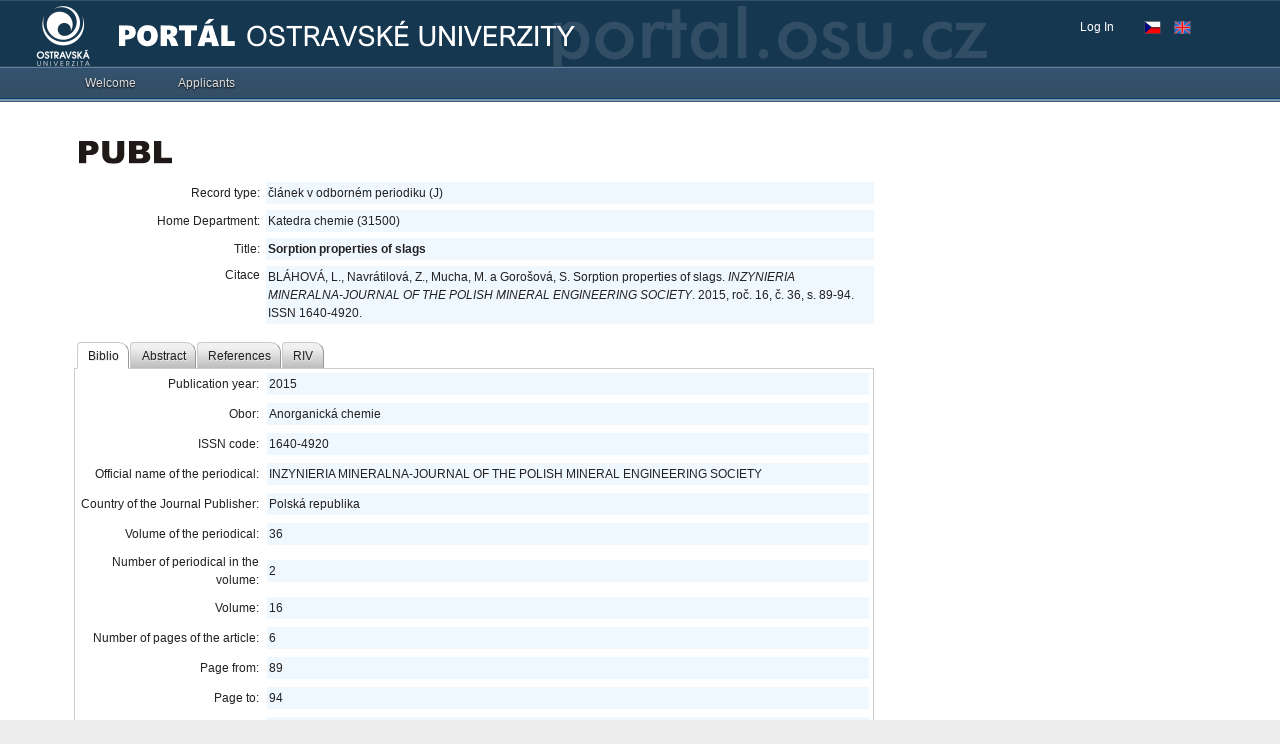

--- FILE ---
content_type: application/x-javascript
request_url: https://portal.osu.cz/dojo/v1.17/dijit/layout/_ContentPaneResizeMixin.js
body_size: 2517
content:
//>>built
define("dijit/layout/_ContentPaneResizeMixin",["dojo/_base/array","dojo/_base/declare","dojo/dom-class","dojo/dom-geometry","dojo/dom-style","dojo/_base/lang","dojo/query","../registry","../Viewport","./utils"],function(_1,_2,_3,_4,_5,_6,_7,_8,_9,_a){return _2("dijit.layout._ContentPaneResizeMixin",null,{doLayout:true,isLayoutContainer:true,startup:function(){if(this._started){return;}var _b=this.getParent();this._childOfLayoutWidget=_b&&_b.isLayoutContainer;this._needLayout=!this._childOfLayoutWidget;this.inherited(arguments);if(this._isShown()){this._onShow();}if(!this._childOfLayoutWidget){this.own(_9.on("resize",_6.hitch(this,"resize")));}},_checkIfSingleChild:function(){if(!this.doLayout){return;}var _c=[],_d=false;_7("> *",this.containerNode).some(function(_e){var _f=_8.byNode(_e);if(_f&&_f.resize){_c.push(_f);}else{if(!/script|link|style/i.test(_e.nodeName)&&_e.offsetHeight){_d=true;}}});this._singleChild=_c.length==1&&!_d?_c[0]:null;_3.toggle(this.containerNode,this.baseClass+"SingleChild",!!this._singleChild);},resize:function(_10,_11){this._resizeCalled=true;this._scheduleLayout(_10,_11);},_scheduleLayout:function(_12,_13){if(this._isShown()){this._layout(_12,_13);}else{this._needLayout=true;this._changeSize=_12;this._resultSize=_13;}},_layout:function(_14,_15){delete this._needLayout;if(!this._wasShown&&this.open!==false){this._onShow();}if(_14){_4.setMarginBox(this.domNode,_14);}var cn=this.containerNode;if(cn===this.domNode){var mb=_15||{};_6.mixin(mb,_14||{});if(!("h" in mb)||!("w" in mb)){mb=_6.mixin(_4.getMarginBox(cn),mb);}this._contentBox=_a.marginBox2contentBox(cn,mb);}else{this._contentBox=_4.getContentBox(cn);}this._layoutChildren();},_layoutChildren:function(){this._checkIfSingleChild();if(this._singleChild&&this._singleChild.resize){var cb=this._contentBox||_4.getContentBox(this.containerNode);this._singleChild.resize({w:cb.w,h:cb.h});}else{var _16=this.getChildren(),_17,i=0;while(_17=_16[i++]){if(_17.resize){_17.resize();}}}},_isShown:function(){if(this._childOfLayoutWidget){if(this._resizeCalled&&"open" in this){return this.open;}return this._resizeCalled;}else{if("open" in this){return this.open;}else{var _18=this.domNode,_19=this.domNode.parentNode;return (_18.style.display!="none")&&(_18.style.visibility!="hidden")&&!_3.contains(_18,"dijitHidden")&&_19&&_19.style&&(_19.style.display!="none");}}},_onShow:function(){this._wasShown=true;if(this._needLayout){this._layout(this._changeSize,this._resultSize);}this.inherited(arguments);}});});

--- FILE ---
content_type: application/x-javascript
request_url: https://portal.osu.cz/dojo/v1.17/dojox/widget/Toaster.js
body_size: 4901
content:
//>>built
define("dojox/widget/Toaster",["dojo/_base/declare","dojo/_base/lang","dojo/on","dojo/aspect","dojo/topic","dojo/_base/fx","dojo/dom-style","dojo/dom-class","dojo/dom-geometry","dijit/registry","dijit/_WidgetBase","dijit/_TemplatedMixin","dijit/BackgroundIframe","dojo/fx","dojo/has","dojo/window"],function(_1,_2,on,_3,_4,_5,_6,_7,_8,_9,_a,_b,_c,_d,_e,_f){_2.getObject("dojox.widget",true);var _10=function(w){return w.substring(0,1).toUpperCase()+w.substring(1);};return _1("dojox.widget.Toaster",[_a,_b],{templateString:"<div class=\"dijitToasterClip\" data-dojo-attach-point=\"clipNode\"><div class=\"dijitToasterContainer\" data-dojo-attach-point=\"containerNode\" data-dojo-attach-event=\"onclick:onSelect\"><div class=\"dijitToasterContent\" data-dojo-attach-point=\"contentNode\"></div></div></div>",messageTopic:"",messageTypes:{MESSAGE:"message",WARNING:"warning",ERROR:"error",FATAL:"fatal"},defaultType:"message",positionDirection:"br-up",positionDirectionTypes:["br-up","br-left","bl-up","bl-right","tr-down","tr-left","tl-down","tl-right"],duration:2000,slideDuration:500,separator:"<hr>",postCreate:function(){this.inherited(arguments);this.hide();this.ownerDocument.body.appendChild(this.domNode);if(this.messageTopic){this.own(_4.subscribe(this.messageTopic,_2.hitch(this,"_handleMessage")));}},_handleMessage:function(_11){if(_2.isString(_11)){this.setContent(_11);}else{this.setContent(_11.message,_11.type,_11.duration);}},setContent:function(_12,_13,_14){_14=(_14===undefined)?this.duration:_14;if(this.slideAnim){if(this.slideAnim.status()!="playing"){this.slideAnim.stop();}if(this.slideAnim.status()=="playing"||(this.fadeAnim&&this.fadeAnim.status()=="playing")){setTimeout(_2.hitch(this,function(){this.setContent(_12,_13,_14);}),50);return;}}for(var _15 in this.messageTypes){_7.remove(this.containerNode,"dijitToaster"+_10(this.messageTypes[_15]));}_6.set(this.containerNode,"opacity",1);this._setContent(_12);_7.add(this.containerNode,"dijitToaster"+_10(_13||this.defaultType));this.show();var _16=_8.getMarginBox(this.containerNode);this._cancelHideTimer();if(this.isVisible){this._placeClip();if(!this._stickyMessage){this._setHideTimer(_14);}}else{var _17=this.containerNode.style;var pd=this.positionDirection;if(pd.indexOf("-up")>=0){_17.left=0+"px";_17.top=_16.h+10+"px";}else{if(pd.indexOf("-left")>=0){_17.left=_16.w+10+"px";_17.top=0+"px";}else{if(pd.indexOf("-right")>=0){_17.left=0-_16.w-10+"px";_17.top=0+"px";}else{if(pd.indexOf("-down")>=0){_17.left=0+"px";_17.top=0-_16.h-10+"px";}else{throw new Error(this.id+".positionDirection is invalid: "+pd);}}}}this.slideAnim=_d.slideTo({node:this.containerNode,top:0,left:0,duration:this.slideDuration,onEnd:_2.hitch(this,function(){this.fadeAnim=(_5.fadeOut({node:this.containerNode,duration:1000,onEnd:_2.hitch(this,function(){this.isVisible=false;this.hide();})}));this.own(this.fadeAnim);this._setHideTimer(_14);this.on("select",_2.hitch(this,function(){this._cancelHideTimer();this._stickyMessage=false;this.fadeAnim.play();}));this.isVisible=true;})});this.own(this.slideAnim);this.slideAnim.play();}},_setContent:function(_18){if(_2.isFunction(_18)){_18(this);return;}if(_18&&this.isVisible){_18=this.contentNode.innerHTML+this.separator+_18;}this.contentNode.innerHTML=_18;},_cancelHideTimer:function(){if(this._hideTimer){clearTimeout(this._hideTimer);this._hideTimer=null;}},_setHideTimer:function(_19){this._cancelHideTimer();if(_19>0){this._cancelHideTimer();this._hideTimer=setTimeout(_2.hitch(this,function(evt){if(this.bgIframe&&this.bgIframe.iframe){this.bgIframe.iframe.style.display="none";}this._hideTimer=null;this._stickyMessage=false;this.fadeAnim.play();}),_19);}else{this._stickyMessage=true;}},_placeClip:function(){var _1a=_f.getBox(this.ownerDocument);var _1b=_8.getMarginBox(this.containerNode);var _1c=this.clipNode.style;_1c.height=_1b.h+"px";_1c.width=_1b.w+"px";var pd=this.positionDirection;if(pd.match(/^t/)){_1c.top=_1a.t+"px";}else{if(pd.match(/^b/)){_1c.top=(_1a.h-_1b.h-2+_1a.t)+"px";}}if(pd.match(/^[tb]r-/)){_1c.left=(_1a.w-_1b.w-1-_1a.l)+"px";}else{if(pd.match(/^[tb]l-/)){_1c.left=0+"px";}else{if(pd.match(/^[tb]c-/)){_1c.left=Math.round((_1a.w-_1b.w-1-_1a.l)/2)+"px";}}}_1c.clip="rect(0px, "+_1b.w+"px, "+_1b.h+"px, 0px)";if(_e("ie")){if(!this.bgIframe){if(!this.clipNode.id){this.clipNode.id=_9.getUniqueId("dojox_widget_Toaster_clipNode");}this.bgIframe=new _c(this.clipNode);}var _1d=this.bgIframe.iframe;if(_1d){_1d.style.display="block";}}},onSelect:function(e){},show:function(){_6.set(this.domNode,"display","block");this._placeClip();if(!this._scrollConnected){this._scrollConnected=_3.after(_f,"scroll",_2.hitch(this,"_placeClip"));this.own(this._scrollConnected);}},hide:function(){_6.set(this.domNode,"display","none");if(this._scrollConnected){this._scrollConnected.remove();this._scrollConnected=false;}_6.set(this.containerNode,"opacity",1);}});});